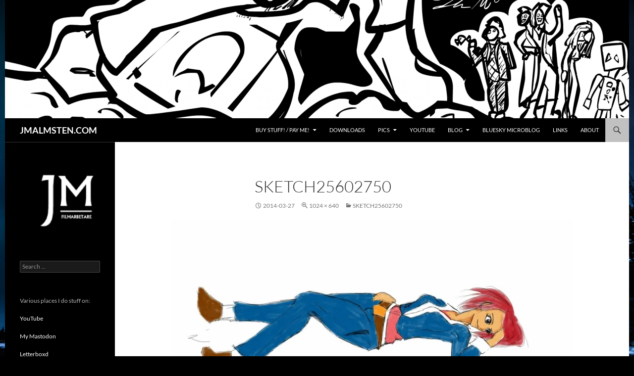

--- FILE ---
content_type: text/html; charset=utf-8
request_url: https://www.google.com/recaptcha/api2/aframe
body_size: 266
content:
<!DOCTYPE HTML><html><head><meta http-equiv="content-type" content="text/html; charset=UTF-8"></head><body><script nonce="ynVWIL0yKtgKAcf4zy7gfg">/** Anti-fraud and anti-abuse applications only. See google.com/recaptcha */ try{var clients={'sodar':'https://pagead2.googlesyndication.com/pagead/sodar?'};window.addEventListener("message",function(a){try{if(a.source===window.parent){var b=JSON.parse(a.data);var c=clients[b['id']];if(c){var d=document.createElement('img');d.src=c+b['params']+'&rc='+(localStorage.getItem("rc::a")?sessionStorage.getItem("rc::b"):"");window.document.body.appendChild(d);sessionStorage.setItem("rc::e",parseInt(sessionStorage.getItem("rc::e")||0)+1);localStorage.setItem("rc::h",'1768420282867');}}}catch(b){}});window.parent.postMessage("_grecaptcha_ready", "*");}catch(b){}</script></body></html>

--- FILE ---
content_type: text/css
request_url: https://www.jmalmsten.com/wp-content/plugins/social-integration-for-bluesky/assets/css/bluesky-social-profile.css?ver=1.3.1
body_size: 885
content:
.bluesky-social-integration-profile-card {
    --bluesky-card-bg: white;
    --bluesky-card-txt: #0b0f14;
    --bluesky-card-txt-alt: rgb(66, 87, 108);
    --bluesky-image-br: var(--bluesky-card-avatar-size);
    --bluesky-primary-color: #1083fe;
    --bluesky-card-border: 1px solid rgb(212, 219, 226);
    --bluesky-card-br: 8px;
    --bluesky-card-spacing: 16px;
    --bluesky-card-avatar-size: 90px;

    overflow: hidden;
    border: var(--bluesky-card-border);
    background: var(--bluesky-card-bg);
    border-radius: var(--bluesky-card-br);
    font-size: 1rem;
}

.no-banner.bluesky-social-integration-profile-card {
    display: flex;
    align-items: flex-start;
    flex-wrap: wrap;
}

.bluesky-social-integration-image {
    position: relative;
    min-height: 187px; /* Banner has 3:1 ratio */
    background-image: var(--bluesky-social-integration-banner);
    background-size: cover;
}

.no-banner .bluesky-social-integration-image {
    display: flex;
    padding-top: var(--bluesky-card-spacing);
    padding-left: var(--bluesky-card-spacing);
    min-height: 0;
    background: none;
}

.bluesky-social-integration-profile-card p {
    color: var(--bluesky-card-txt);
    margin: 0; 
}

.bluesky-social-integration-avatar {
    position: absolute;
    bottom: 0;
    left: var(--bluesky-card-spacing);
    width: var(--bluesky-card-avatar-size);
    height: var(--bluesky-card-avatar-size);
    border: var(--bluesky-card-border);
    box-shadow: 0 0 0 4px var(--bluesky-card-bg);
    transform: translateY(50%);
    border-radius: var(--bluesky-image-br);
}

.no-banner .bluesky-social-integration-avatar {
    position: static;
    transform: translateY(0);
}

.no-avatar .bluesky-social-integration-avatar {
    display: none;
}

.bluesky-social-integration-content {
    padding: calc( var(--bluesky-card-avatar-size)/2 + var(--bluesky-card-spacing)) var(--bluesky-card-spacing) var(--bluesky-card-spacing) var(--bluesky-card-spacing);
}

.bluesky-social-integration-content a {
    color: var(--bluesky-primary-color)!important;
}

.no-avatar .bluesky-social-integration-content,
.no-banner .bluesky-social-integration-content {
    padding-top: var(--bluesky-card-spacing);
}

.bluesky-social-integration-name {
    color: var(--bluesky-primary-color);
    font-weight: bold;
    font-size: 1.2rem;
}

.bluesky-social-integration-handle.bluesky-social-integration-handle {
    color: var(--bluesky-card-txt-alt);
}

.bluesky-social-integration-description.bluesky-social-integration-description {
    margin-top: calc(var(--bluesky-card-spacing) / 2);
    word-wrap: break-word;
    word-break: break-word;
}

.no-bio .bluesky-social-integration-description {
    display: none;
}

.bluesky-social-integration-followers.bluesky-social-integration-followers {
    margin-top: calc(var(--bluesky-card-spacing) / 2);
    color: var(--bluesky-card-txt-alt);    
}

.no-counters .bluesky-social-integration-followers {
    display: none;
}

.bluesky-social-integration-followers .nb {
    font-weight: 700;
    color: var(--bluesky-card-txt);
}

.bluesky-social-integration-followers span + span::before {
    content: '• ';
    opacity: 0.4;
}


.bluesky-profile-block {
    position: relative;
}

.bluesky-profile-block::after {
    content: "";
    position: absolute;
    inset: 0;
    background: transparent;
    z-index: 1;
}

/**
 * Styles for the profile card darkmode
 */
@media (prefers-color-scheme: dark) {
    .bluesky-social-integration-profile-card.theme-system {
        --bluesky-card-bg: #161e27;
        --bluesky-card-txt: white;
        --bluesky-card-txt-alt: #aebbc9;
        --bluesky-card-border: 1px solid #2e4052;
        --bluesky-primary-color: #3491f4;
    }
}

.bluesky-social-integration-profile-card.theme-dark {
    --bluesky-card-bg: #161e27;
    --bluesky-card-txt: white;
    --bluesky-card-txt-alt: #aebbc9;
    --bluesky-card-border: 1px solid #2e4052;
    --bluesky-primary-color: #3491f4;
}

.bluesky-social-integration-profile-card.theme-light {
    --bluesky-card-bg: white;
    --bluesky-card-txt: #0b0f14;
    --bluesky-card-txt-alt: rgb(66, 87, 108);
    --bluesky-card-border: 1px solid rgb(212, 219, 226);
    --bluesky-primary-color: #1083fe;
}



--- FILE ---
content_type: text/css
request_url: https://www.jmalmsten.com/wp-content/plugins/social-integration-for-bluesky/assets/css/bluesky-social-posts.css?ver=1.3.1
body_size: 1152
content:
.bluesky-social-integration-last-post {
    --bluesky-card-bg: white;
    --bluesky-card-txt: #0b0f14;
    --bluesky-card-txt-alt: rgb(66, 87, 108);
    --bluesky-image-br: var(--bluesky-card-avatar-size);
    --bluesky-primary-color: #1083fe;
    --bluesky-card-border: 1px solid rgb(212, 219, 226);
    --bluesky-card-br: 8px;
    --bluesky-card-spacing: 16px;
    --bluesky-card-avatar-size: 90px;
}

.bluesky-social-integration-last-post.has-no-posts {
    padding: 24px;
    text-align: center;
}

.bluesky-social-integration-last-post.has-no-posts svg {
    padding: 16px;
    color: color-mix(in srgb, var(--bluesky-card-txt) 20%, var(--bluesky-card-txt) 20%);
    background: color-mix(in srgb, var(--bluesky-card-txt) 5%, var(--bluesky-card-txt) 5%);
    border-radius: 50%;
}

.bluesky-social-integration-last-post.has-no-posts p {
    font-size: 1.1rem;
    font-weight: 600;
    color: color-mix(in srgb, var(--bluesky-card-txt) 30%, var(--bluesky-card-txt) 30%);
}

.bluesky-social-integration-last-post img {
    max-width: 100%;
    height: auto;
}

.bluesky-social-integration-embedded-record,
.bluesky-social-integration-last-post {
    background: var(--bluesky-card-bg)!important;
    border: var(--bluesky-card-border)!important;
    padding: 0;
    list-style: none!important;
    border-radius: var(--bluesky-card-br)!important;
    color: var(--bluesky-card-txt)!important;
}

.bluesky-social-integration-embedded-record p,
.bluesky-social-integration-last-post p {
    color: var(--bluesky-card-txt)!important;
}

.bluesky-social-integration-last-post-list,
.bluesky-social-integration-last-post-item {
    padding: 0;
    margin: 0;
    position: relative;
    list-style: none!important;
}

.bluesky-social-integration-last-post-item,
.bluesky-social-integration-embedded-record {
    display: flex;
    gap: 8px;
    padding: 16px 8px;
}

.bluesky-social-integration-embedded-record.has-image {
    padding: 0;
    overflow: hidden;
}

.bluesky-social-integration-embedded-record p:first-child {
    margin-top: 0;
}

.bluesky-social-integration-embedded-record p:last-child {
    margin-bottom: 0;
}

.bluesky-social-integration-external-content-title {
    font-weight: bold!important;
    font-size: 1.1em!important;
}

.bluesky-social-integration-external-content-url {
    display: flex;
    align-items: center;
    gap: 0.25em;
    opacity: 0.7;
    font-size: .875em!important;
}

.bluesky-social-integration-embedded-record.has-image .bluesky-social-integration-external-content {
    padding: 8px;
}

.bluesky-social-integration-last-post-item + .bluesky-social-integration-last-post-item {
    border-top: var(--bluesky-card-border)!important;
}

.bluesky-social-integration-last-post-link {
    position: absolute;
    inset: 0;
}

.bluesky-social-integration-last-post-item p,
.bluesky-social-integration-last-post-item .bluesky-social-integration-last-post-content a,
.bluesky-social-integration-post-content-text {
    position: relative;
    z-index: 1;
}

.bluesky-social-integration-post-content-text a {
    color: var(--bluesky-primary-color);
}

.bluesky-social-integration-last-post-header {
    flex-shrink: 0;
}

.bluesky-social-integration-last-post-header .avatar {
    width: 42px!important;
    height: 42px!important;
    border-radius: 21px!important;
}

.bluesky-social-integration-post-account-info-names.bluesky-social-integration-post-account-info-names {
    margin: 0 0 6px 0!important;
    font-size: 1em!important;
    line-height: 1.4!important;
    color: var(--bluesky-card-txt-alt)!important;
}

.bluesky-social-integration-post-account-info-name.bluesky-social-integration-post-account-info-name {
    color: var(--bluesky-card-txt-alt)!important;
    font-weight: bold!important;
}

.bluesky-social-integration-post-starterpack-name {
    font-weight: bold!important;
    font-size: 1.2em!important;
}

.bluesky-social-integration-post-account-info-date::before {
    content: ' · ';
}

.bluesky-social-integration-last-post-content {
    word-wrap: break-word!important;
    word-break: break-word!important;
    font-size: 15px!important;
}

.bluesky-social-integration-last-post-content video {
    max-width: 100%;
    height: auto;
    max-height: 420px;
}

.bluesky-social-integration-last-post-content > :first-child {
    margin-top: 0;
}

.bluesky-social-integration-last-post-content > :last-child {
    margin-bottom: 0;
}

.bluesky-social-integration-embedded-record {
    margin-top: 16px;
    text-decoration: none!important;
    color: inherit!important;
}

.bluesky-social-integration-post-gallery {
    display: grid;
    grid-template-columns: auto;
    grid-auto-flow: column;
    gap: 4px;
    margin-top: 8px;
}

.bluesky-social-integration-post-gallery img {
    border-radius: 4px;
}

.bluesky-social-integration-post-gallery .bluesky-gallery-image {
    display: inline-flex;
}

.bluesky-posts-block {
    position: relative;
}

.bluesky-posts-block::after {
    content: "";
    position: absolute;
    inset: 0;
    background: transparent;
    z-index: 1;
}


/**
 * Styles for the profile card darkmode
 */
@media (prefers-color-scheme: dark) {
    .bluesky-social-integration-last-post.theme-system {
        --bluesky-card-bg: #161e27;
        --bluesky-card-txt: white;
        --bluesky-card-txt-alt: #aebbc9;
        --bluesky-card-border: 1px solid #2e4052;
        --bluesky-primary-color: #3491f4;
    }
}

.bluesky-social-integration-last-post.theme-dark {
    --bluesky-card-bg: #161e27;
    --bluesky-card-txt: white;
    --bluesky-card-txt-alt: #aebbc9;
    --bluesky-card-border: 1px solid #2e4052;
    --bluesky-primary-color: #3491f4;
}

.bluesky-social-integration-last-post.theme-light {
    --bluesky-card-bg: white;
    --bluesky-card-txt: #0b0f14;
    --bluesky-card-txt-alt: rgb(66, 87, 108);
    --bluesky-card-border: 1px solid rgb(212, 219, 226);
    --bluesky-primary-color: #1083fe;
}